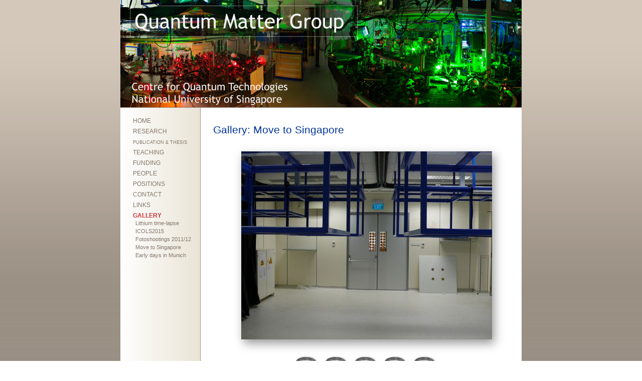

--- FILE ---
content_type: text/html; charset=UTF-8
request_url: https://qmatter.quantumlah.org/galleries/Move_to_Singapore/page-0018.htm
body_size: 15158
content:
<!DOCTYPE HTML PUBLIC "-//W3C//DTD HTML 4.01 Transitional//EN"
"http://www.w3.org/TR/html4/loose.dtd"><html><!-- InstanceBegin template="/Templates/qmatter_main_template_center.dwt" codeOutsideHTMLIsLocked="false" --><head>
<meta http-equiv="Content-Type" content="text/html; charset=iso-8859-1">
<meta name="author" content="Kai Dieckmann">
<meta name="Description" content="Home page of the Quantum Matter Group at Center for Quantum Technologies at National University of Singpore">
<meta name="Keywords" content="Fermions, fermionic, Bosons, atomic physics, quantum optics, laser spectroscopy, hydrogen, laser cooling, cold atoms, precision, ultracold, Bose-Einstein, condensation">
<!-- InstanceBeginEditable name="doctitle" -->
<title>
Quantum Matter: gallery
</title>
<style type="text/css">
<!--
.Stil1 {
	font-size: 12pt;
	font-weight: bold;
}
-->
</style>
<!-- InstanceEndEditable -->
<!-- InstanceParam name="PROJECT_GENERAL" type="boolean" value="true" -->
<!-- InstanceParam name="PROJECT_LATTICE" type="boolean" value="false" -->
<!-- InstanceParam name="PROJECT_MIXTURE" type="boolean" value="false" -->
<!-- InstanceParam name="HOME_MENUITEM_LATTICE" type="boolean" value="true" -->
<!-- InstanceParam name="HOME_MENUITEM_MIXTURE" type="boolean" value="false" -->
<!-- InstanceParam name="RESEARCH_MENUITEM_LATTICE" type="boolean" value="true" -->
<!-- InstanceParam name="RESEARCH_MENUITEM_MIXTURE" type="boolean" value="false" -->
<!-- InstanceParam name="FUNDING_MENUITEM_LATTICE" type="boolean" value="true" -->
<!-- InstanceParam name="FUNDING_MENUITEM_MIXTURE" type="boolean" value="false" -->
<!-- InstanceParam name="TEACHING_MENUITEM_LATTICE" type="boolean" value="true" -->
<!-- InstanceParam name="TEACHING_MENUITEM_MIXTURE" type="boolean" value="false" -->
<!-- InstanceParam name="CONTACT_MENUITEM_LATTICE" type="boolean" value="true" -->
<!-- InstanceParam name="CONTACT_MENUITEM_MIXTURE" type="boolean" value="false" -->
<!-- InstanceParam name="PEOPLE_MENUITEM_LATTICE" type="boolean" value="true" -->
<!-- InstanceParam name="PEOPLE_MENUITEM_MIXTURE" type="boolean" value="false" -->
<!-- InstanceParam name="PEOPLESUB_LATTICE" type="boolean" value="false" -->
<!-- InstanceParam name="PEOPLESUB_MIXTURE" type="boolean" value="false" -->
<!-- InstanceParam name="POSITIONS_MENUITEM_LATTICE" type="boolean" value="true" -->
<!-- InstanceParam name="POSITIONS_MENUITEM_MIXTURE" type="boolean" value="false" -->
<!-- InstanceParam name="THESIS_MENUITEM_LATTICE" type="boolean" value="true" -->
<!-- InstanceParam name="LINKS_MENUITEM_LATTICE" type="boolean" value="true" -->
<!-- InstanceParam name="LINKS_MENUITEM_MIXTURE" type="boolean" value="false" -->
<!-- InstanceParam name="GALLERY_MENUITEM_LATTICE" type="boolean" value="true" -->
<!-- InstanceParam name="GALLERY_MENUITEM_MIXTURE" type="boolean" value="false" -->
<!-- InstanceParam name="GALLERYSUB_LATTICE" type="boolean" value="true" -->
<!-- InstanceParam name="GALLERYSUB_MIXTURE" type="boolean" value="false" -->
<!-- InstanceParam name="FORSUB" type="boolean" value="false" -->
<link rel="shortcut icon" href="QM_a.ico">
<meta name="MSSmartTagsPreventParsing" content="TRUE">
<script type="text/javascript" src="../../QM.js"></script>
<link href="../../qm.css?version=7" rel="stylesheet" type="text/css">
<style type="text/css">
<!--
.Stil5 {font-size: 8pt}
-->
</style>
</head>
<!-- Head: end -->
<!-- body: start -->
<body background="../../graphics/bg_gradient_main.gif" leftmargin="0" topmargin="0" marginwidth="0" marginheight="0" bgcolor="#ffffff">
<!-- Top bar: start -->
<table align="center" border="0" cellpadding="0" cellspacing="0" width="800">
  <tbody>
    <tr>
<!--      <td width="166" rowspan="2" background="../graphics/QM_bg1.png"><img src="../graphics/spacer.gif" alt="" width="14" height="4"><img src="../graphics/QM_logo7.png" width="135" ><img src="../graphics/spacer.gif" alt="" width="23" height="4"></td>
	  <td width="1" ></td> -->
      <td width="800" height="214" rowspan="2" background="../../graphics/QMBanner%20source3.png"><div align="left">
<!--      <nobr>Quantum Matter Group -->
      
      </nobr><br>
          </span><br>
			   
<!--		       <span class="qmsubheader">Experiments with Ultracold Quantum Gases</span> --> 
			   
			   
			   
			  </div>
 
              </td>
<!--      <td width="1" ></td>
	  <td width="236" height="140" background="../graphics/QM_bg3.png"><div align="center">
	      <a href="http://www.quantumlah.org/"><img src="../graphics/CQT_Logo.png" width="225" border="0"></a><img src="../graphics/spacer.gif" alt="" width="146" height="8">
          <a href="http://www.nus.edu.sg/"><img src="../graphics/logo_full_colour3.gif" width="150" border="0"></a>
		</div>		
	  </td> -->
    </tr>
  </tbody>
</table>
<!-- Top bar: end -->
<!-- Main Table: start -->
<table width="800" border="0" align="center" cellpadding="0" cellspacing="0" bgcolor="#FFFFFF">
  <tbody>
    <tr>
 <!--     <td width="160" height="10" background="../graphics/QM_bg4.png">&nbsp;</td> -->
      <td width="160" height="1" background="../../graphics/qmhairline.png"></td>
      <td width="640" height="1" background="../../graphics/qmhairline.png"></td>
    </tr>
	    <tr>
      <td width="160" height="10" background="../../graphics/QM_bg4.png">&nbsp;</td>
      <td width="640" height="10"></td>
    </tr>
    <tr>
      <!-- Menue: start -->
      <td valign="top" background="../../graphics/QM_bg4.png"><table width="160" border="0" cellpadding="3" cellspacing="0">
          <tbody>
            <tr>
            
			<tr>
             <td><img src="../../graphics/spacer.gif" alt="" width="18" height="1">
			 	<!-- InstanceBeginEditable name="HOME_LATTICE" --><a class="menumain" href="../../index.html">HOME</a><!-- InstanceEndEditable -->
                <!-- Insert SubMenu -->
              </td>
            </tr>
			
		  
			
            <tr>
              <td><img src="../../graphics/spacer.gif" alt="" width="18" height="1">
				<!-- InstanceBeginEditable name="RESEARCH_LATTICE" --><a class="menumain" href="../../research.html">RESEARCH</a><!-- InstanceEndEditable -->				
                <!-- Insert SubMenu -->
              </td>
            </tr>
			
			
            
               
          <tr>
            <td><img src="../../graphics/spacer.gif" alt="" width="18" height="1">
		  
		      <!-- InstanceBeginEditable name="THESIS_LATTICE" --><a class="menusmall" href="../../publications_thesis.html">PUBLICATION &amp; THESIS</a><!-- InstanceEndEditable -->
		  
              <!-- Insert SubMenu -->
              <!-- End Insert SubMenu -->
            </td>
          </tr>	  		  
		  
            
			
            <tr>
              <td><img src="../../graphics/spacer.gif" alt="" width="18" height="1">
				<!-- InstanceBeginEditable name="TEACHING_LATTICE" --><a class="menumain" href="../../teaching.html">TEACHING </a><!-- InstanceEndEditable -->
                <!-- Insert SubMenu -->
              </td>
            </tr>
			
			
         
            
			<tr>
              <td><img src="../../graphics/spacer.gif" alt="" width="18" height="1">
				<!-- InstanceBeginEditable name="FUNDING_LATTICE" --><a class="menumain" href="../../funding.html">FUNDING</a><!-- InstanceEndEditable -->
                <!-- Insert SubMenu -->
              </td>
            </tr>
			
			
            
            
<!--            <tr>    -->
						
			
            <tr>
              <td><img src="../../graphics/spacer.gif" alt="" width="18" height="1">
				<!-- InstanceBeginEditable name="PEOPLE_LATTICE" --><a class="menumain" href="../../people.html">PEOPLE</a><!-- InstanceEndEditable -->
                <!-- Insert SubMenu -->
			  
  				<!-- End Insert SubMenu -->
			  </td>
            </tr>
						
			
			
			
			
				
            <tr>
              <td><img src="../../graphics/spacer.gif" alt="" width="18" height="1">
				<!-- InstanceBeginEditable name="POSITIONS_LATTICE" --><a class="menumain" href="../../positions.html">POSITIONS</a><!-- InstanceEndEditable -->
                <!-- Insert SubMenu -->
				<!-- End Insert SubMenu -->
              </td>
            </tr>
			
			   
            
            
            <tr>
              <td><img src="../../graphics/spacer.gif" alt="" width="18" height="1">
				<!-- InstanceBeginEditable name="CONTACT_LATTICE" --><a class="menumain" href="../../contact.html">CONTACT</a><!-- InstanceEndEditable -->
                <!-- Insert SubMenu -->
              </td>
            </tr>
			
			
          
          
          <tr>
            <td><img src="../../graphics/spacer.gif" alt="" width="18" height="1">
              <!-- InstanceBeginEditable name="LINKS_LATTICE" --><a class="menumain" href="../../links.html">LINKS</a><!-- InstanceEndEditable -->
              <!-- Insert SubMenu -->
              <!-- End Insert SubMenu -->
            </td>
          </tr>
          
          
          
          <tr>
            <td><img src="../../graphics/spacer.gif" alt="" width="18" height="1">
              <!-- InstanceBeginEditable name="GALLERY_LATTICE" --><a class="menumaincurrent" href="../../gallery.html">GALLERY</a><!-- InstanceEndEditable -->
              <!-- Insert SubMenu -->                            
               
               <table border="0" cellpadding="2" cellspacing="0">
                    <tbody> 
                       <tr>
                        <td><img src="../../graphics/spacer.gif" width="25" height="8"><a class="menusub" href="../Lithium_lab_setup/final.mp4">Lithium time-lapse</a></td>
                      </tr>                        
                      <tr>
                        <td><img src="../../graphics/spacer.gif" width="25" height="8"><a class="menusub" href="../ICOLS2015/index.htm">ICOLS2015</a></td>
                      </tr>
                      <tr>
                        <td><img src="../../graphics/spacer.gif" width="25" height="8"><a class="menusub" href="../Fotoshootings2012/index.htm">Fotoshootings 2011/12</a></td>
                      </tr>
                      <tr>
                        <td><img src="../../graphics/spacer.gif" width="25" height="8"><a class="menusub" href="index.htm">Move to Singapore</a></td>
                      </tr>
                      <tr>
                        <td><img src="../../graphics/spacer.gif" width="25" height="8"><a class="menusub" href="../Munich_early_days/index.htm">Early days in Munich</a></td>
                      </tr>
                     </tbody>
               </table> 
              
              <!-- End Insert SubMenu -->
            </td>
          </tr>
          
          
        </table></td>
      <!-- Menue: end -->
      <!-- Content: start -->
      <td width="640" valign="top"><table width="640">
          <tbody>
             <tr>
              <td height="10"></td>
            </tr>
            <tr>            
              <td width="28">&nbsp;</td>
              <td width="612" valign="top">
			  <div style="width:612px; height:700px; overflow:auto; margin:0em;">
			  <!-- start page content here -->
			  <!-- InstanceBeginEditable name="Content" -->	  
			  <span class="qmheadline">Gallery: Move to Singapore</span><br><br>
             <br>
             <center>
<img class="QMshadow" src="picture-0018.jpg" alt="" title=""
     width="500" height="375"
     border="0"><br>
<br>
<br>
                    <!-- begin navigation table -->
<table><tr>
  <td width="55" class="navigation">
    <a href="page-0003.htm"><img src="../new2_first.png" border="0" width="50" alt="[First]"></a>
  </td>
  <td width="55" class="navigation">
    <a href="page-0005.htm"><img src="../new2_prev.png" border="0" width="50" alt="[Prev]"></a>
  </td>
  <td width="55" class="navigation">
    <a href="index.htm"><img src="../new2_index.png" border="0" width="50" alt="[Index]"></a>
  </td>
  <td width="55" class="navigation">
    <a href="page-0019.htm"><img src="../new2_next.png" border="0" width="50" alt="[Next]"></a>
  </td>
  <td width="55" class="navigation">
    <a href="page-0009.htm"><img src="../new2_last.png" border="0" width="50" alt="[Last]"></a>
  </td>
</tr></table>
<!-- end navigation table -->
</center>
			  <!-- InstanceEndEditable --></div>
			  </td>
            </tr>
          </tbody>
        </table></td>
      <!-- Content: end -->
    </tr>
<!--     <tr>
      <td background="../graphics/QM_bg4.png"></td>
      <td align="center"><hr width="95%"></td>
    </tr>  -->
    <tr valign="top">
      <td width="160" height="10" background="../../graphics/QM_bg4.png"></td>
      <td width="640" height="8" align="center"><img src="../../graphics/Orange%20waves.png" width="630" height="20" border="0"> </td>
    </tr>
    <tr valign="top">  
      <td width="160" height="10" background="../../graphics/QM_bg4.png"></td>
      <td width="640" align="left"> 
      
     <table>
     <tr>
     <td width="340" align="center">
       <a href="http://www.quantumlah.org/"><img src="../../graphics/CQT_Logo.png" width="180" border="0"></a>
      </td>
      <td width="175" align="left">        
       <a href="http://www.nus.edu.sg/"><img src="../../graphics/logo_full_colour3.gif" width="120" border="0"></a>
      </td>
      <td width="125" align="right"> 
<span class="Stil5"><!--      Last update:  --><!-- InstanceBeginEditable name="Update" --><!-- InstanceEndEditable --></span>
      <img src="../../graphics/spacer.gif" alt="" width="10" height="0"><!-- InstanceBeginEditable name="Counter" --><!-- InstanceEndEditable --><img src="../../graphics/spacer.gif" width="8" height="2">
<!-- Start of StatCounter Code -->
<script type="text/javascript">
var sc_project=6344634; 
var sc_invisible=1; 
var sc_security="ae315313"; 
</script>

		 
<!--
</script>
<script type="text/javascript"
src="https://www.statcounter.com/counter/counter.js"
async></script>
<noscript><div class="statcounter"><a title="Web Analytics"
href="https://statcounter.com/" target="_blank"><img
class="statcounter"
src="https://c.statcounter.com/6344634/0/ae315313/1/"
alt="Web Analytics"
referrerPolicy="no-referrer-when-downgrade"></a></div></noscript> -->
<!-- End of Statcounter Code --> 

		  
<script type="text/javascript" src="https://www.statcounter.com/counter/counter.js"></script>
<noscript>
<div class="statcounter">
<a title="godaddy web stats" href="https://statcounter.com/godaddy_website_tonight/" target="_blank">
<img class="statcounter" src="https://c.statcounter.com/6344634/0/ae315313/1/" alt="godaddy web stats" ></a></div>
</noscript>
<!-- End of StatCounter Code -->
      </td>
    </tr>
    
    </table>
    </td>
    </tr>
    
  </tbody>
</table>
<!-- Main table: end -->
</body>
<!-- Body: end -->
<!-- InstanceEnd --></html>

<!-- Erstellt mit HomeGallery 1.5.0 -->

--- FILE ---
content_type: text/css
request_url: https://qmatter.quantumlah.org/qm.css?version=7
body_size: 6159
content:
/* generic css */

p { font-family: arial, helvetica, sans-serif; font-size: 10pt; }
blockquote { font-family: arial, helvetica, sans-serif; font-size: 10pt; }
p.small { font-family: arial, helvetica, sans-serif; font-size: 7pt; }
ul { font-family: arial, helvetica, sans-serif; font-size: 10pt; }
ol { font-family: arial, helvetica, sans-serif; font-size: 10pt; }
dl { font-family: arial, helvetica, sans-serif; font-size: 10pt; }
td { font-family: arial, helvetica, sans-serif; font-size: 10pt; }
th { font-family: arial, helvetica, sans-serif; font-size: 10pt; }
h1 { font-family: arial, helvetica, sans-serif; font-size: 16pt; color:#333399;}
h2 { font-family: arial, helvetica, sans-serif; font-size: 12pt; color:#333399;}
h3 { font-family: arial, helvetica, sans-serif; font-size: 12pt; color:#000000;}
h4 { font-family: arial, helvetica, sans-serif; font-size: 10pt; color:#000000;}
h5 { font-family: arial, helvetica, sans-serif; font-size: 10pt; color:#000000;}
h6 { font-family: arial, helvetica, sans-serif; font-size: 10pt; color:#000000;}
sup { font-size: 9pt; }
a:link { text-decoration: underline; font-weight:normal; color:#333399; }
a:visited { text-decoration:underline; font-weight:normal; color:#7575D1; }
a:hover { text-decoration:underline; font-weight:normal; color:#333399; }

textarea, input, select {
	font-family:Arial, Helvetica, sans-serif;
	font-size:90%;
}

/* the menue */

a.menumain:link { text-decoration:none; color:#82766A; font-family: Gill Sans MT, arial, sans-serif; font-size: 9pt; font-weight:normal;}
a.menumain:visited { text-decoration:none; color:#82766A; font-family: Gill Sans MT, arial, sans-serif; font-size: 9pt; font-weight:normal;}
a.menumain:hover { text-decoration:underline; color:#82766A; font-family: Gill Sans MT, arial, sans-serif; font-size: 9pt; font-weight:bold;}
a.menumaincurrent:link { text-decoration:none; color:#CC3333; font-family: Gill Sans MT, arial, sans-serif; font-size: 9pt; font-weight:bold;}
a.menumaincurrent:visited { text-decoration:none; color:#CC3333; font-family: Gill Sans MT, arial, sans-serif; font-size: 9pt; font-weight:bold;}
a.menumaincurrent:hover { text-decoration:none; color:#CC3333; font-family: Gill Sans MT, arial, sans-serif; font-size: 9pt; font-weight:bold;}

a.menusmall:link { text-decoration:none; color:#82766A; font-family: Gill Sans MT, arial, sans-serif; font-size: 7pt; font-weight:normal;}
a.menusmall:visited { text-decoration:none; color:#82766A; font-family: Gill Sans MT, arial, sans-serif; font-size: 7pt; font-weight:normal;}
a.menusmall:hover { text-decoration:underline; color:#82766A; font-family: Gill Sans MT, arial, sans-serif; font-size: 7pt; font-weight:bold;}
a.menusmallcurrent:link { text-decoration:none; color:#CC3333; font-family: Gill Sans MT, arial, sans-serif; font-size: 7pt; font-weight:bold;}
a.menusmallcurrent:visited { text-decoration:none; color:#CC3333; font-family: Gill Sans MT, arial, sans-serif; font-size: 7pt; font-weight:bold;}
a.menusmallcurrent:hover { text-decoration:none; color:#CC3333; font-family: Gill Sans MT, arial, sans-serif; font-size: 7pt; font-weight:bold;}

a.menusub:link { text-decoration:none; color:#82766A; font-family: Gill Sans MT, arial, sans-serif; font-size: 8pt; font-weight:normal;}
a.menusub:visited { text-decoration:none; color:#82766A; font-family: Gill Sans MT, arial, sans-serif; font-size: 8pt; font-weight:normal;}
a.menusub:hover { text-decoration:underline; color:#82766A; font-family: Gill Sans MT, arial, sans-serif; font-size: 8pt; font-weight:bold;}
a.menusubcurrent:link { text-decoration:none; color:#CC3333; font-family: Gill Sans MT, arial, sans-serif; font-size: 8pt; font-weight:bold;}
a.menusubcurrent:visited { text-decoration:none; color:#CC3333; font-family: Gill Sans MT, arial, sans-serif; font-size: 8pt; font-weight:bold;}
a.menusubcurrent:hover { text-decoration:underline; color:#CC3333; font-family: Gill Sans MT, arial, sans-serif; font-size: 8pt; font-weight:bold;}

a.menusubsmall:link { text-decoration:none; color:#82766A; font-family: Gill Sans MT, arial, sans-serif; font-size: 8pt; font-weight:normal;}
a.menusubsmall:visited { text-decoration:none; color:#82766A; font-family: Gill Sans MT, arial, sans-serif; font-size: 8pt; font-weight:normal;}
a.menusubsmall:hover { text-decoration:underline; color:#82766A; font-family: Gill Sans MT, arial, sans-serif; font-size: 7pt; font-weight:bold;}
a.menusubcurrentsmall:link { text-decoration:none; color:#CC3333; font-family: Gill Sans MT, arial, sans-serif; font-size: 7pt; font-weight:bold;}
a.menusubcurrentsmall:visited { text-decoration:none; color:#CC3333; font-family: Gill Sans MT, arial, sans-serif; font-size: 7pt; font-weight:bold;}
a.menusubcurrentsmall:hover { text-decoration:underline; color:#CC3333; font-family: Gill Sans MT, arial, sans-serif; font-size: 7pt; font-weight:bold;}

/* other stuff */
.qmheader {
	font-family: Gill Sans MT, arial, sans-serif;
	font-size: 23pt;
	color: #CC3333;
}
.qmsubheader {
	color: #82766A;
	font-size: 11pt;
}

.qmprojectheader {
	color: #82766A;
	font-size: 16pt;
	font-weight: bold;
}

.qmheadline{
	font-family: Arial, Helvetica, sans-serif;
	font-size: 16pt;
/*	color: #73D2D0; */
/*	color: #3ECAC2; */
	color: #003399;
}


.qmcaption {
	font-family: arial, helvetica, sans-serif;
	font-size: 8pt;
	color: #000000;
}

.redbold {
	color: #FF0000;
	font-size: 12pt;
	font-weight: bold;
}

.QMsmall {font-size: 11pt;}

.QMfeed-title {
	font-family: Gill Sans MT, arial, sans-serif;
	color: #CC3333;
	font-size: 12pt;
	font-weight: bold;
}

.QMfeed-description {
	font-size: 10pt;
	text-align:justify;
}

.QMfeed-citation {
	font-size: 8pt;
}

.QMshadow {
  -moz-box-shadow: 5px 8px 18px #999;
  -webkit-box-shadow: 5px 8px 18px #999;
  box-shadow: 5px 8px 18px #999;
}

.red {
	color: #F00;
}

.supkai {
	position: relative;
	bottom: 0.5em;
	font-size: 0.7em;
}

.subkai {
	position: relative;
	top: 0.3em;
	font-size: 0.7em;
}


--- FILE ---
content_type: application/javascript
request_url: https://qmatter.quantumlah.org/QM.js
body_size: 1594
content:
// safe mailto links 
function ymail(country, account, domain)
{
  document.write("<a href='mai" + "lto:" + account + "&#64;" + domain + "." + country + "'>" 
  + account + "<img border='0' src='at.jpg'  alt='@' width='15' height='12' />" + domain + "." + country + "</a>");
}
function ymaillink(country, account, domain, link)
{
  document.write("<a href='mai" + "lto:" + account + "&#64;" + domain
  + "." + country + "'>" + link + "</a>");
}


// pickRandom - Return a random number in a given range. If we're running
    // on an older browser that doesn't support 'Math.random()', we can fake
    // it by using the current time. This isn't ideal for mission-critical
    // security applications, but it's fine here. Note that we divide the
    // current time by 1000 to get rid of the milliseconds which Navigator
    // doesn't seem to take into account.
    
    function pickRandom(range) {
        if (Math.random)
            return Math.round(Math.random() * (range-1));
        else {
            var now = new Date();
            return (now.getTime() / 1000) % range;
        }
    }


<!--
function MM_reloadPage(init) {  //reloads the window if Nav4 resized
  if (init==true) with (navigator) {if ((appName=="Netscape")&&(parseInt(appVersion)==4)) {
    document.MM_pgW=innerWidth; document.MM_pgH=innerHeight; onresize=MM_reloadPage; }}
  else if (innerWidth!=document.MM_pgW || innerHeight!=document.MM_pgH) location.reload();
}
MM_reloadPage(true);
//-->